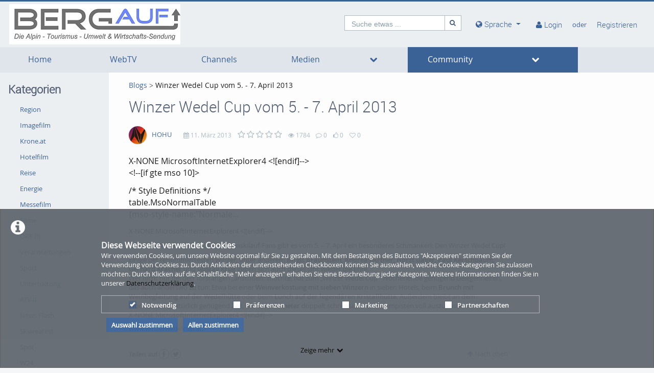

--- FILE ---
content_type: text/html; charset=utf-8
request_url: https://bergauf.tv/blog/Winzer-Wedel-Cup-vom-52E-2D-72E-April-2013/203
body_size: 13899
content:
<!DOCTYPE html>
<html prefix="og: https://"
      lang="de">
<head>
  <meta charset="utf-8">
  <meta name="viewport" content="width=device-width, initial-scale=1.0">
  <meta http-equiv="X-UA-Compatible" content="IE=edge">
  <meta http-equiv="Content-Type" content="text/html; charset=utf-8" />
  <meta name="title" content="Winzer Wedel Cup vom 5. - 7. April 2013 - bergauf" />
<meta name="description" content="X-NONE            MicrosoftInternetExplorer4              
 - bergauf.tv" />
<meta name="keywords" content="bergauf" />
<meta name="robots" content="index, follow" />
<meta name="language" content="de" />
<meta name="generator" content="bergauf (605C9A271C36)" />
	
<!-- Facebook Open Graph tags -->
<!-- /Facebook Open Graph tags -->

	
<!-- Twitter Open Graph tags -->
<!-- /Twitter Open Graph tags -->

    <link rel="alternate" type="application/rss+xml" title="Neue Medien" href="/rss" />
<link rel="alternate" type="application/rss+xml" title="Latest Videos" href="/rss/video" />
<link rel="alternate" type="application/rss+xml" title="Latest Pictures" href="/rss/photo" />
<link rel="alternate" type="application/rss+xml" title="Latest Documents" href="/rss/document" />
  <link rel="shortcut icon" href="/favicon.ico"/>
  <link rel="apple-touch-icon-precomposed" sizes="57x57"
        href="/apple-touch-icon-57x57.png"/>
  <link rel="apple-touch-icon-precomposed" sizes="114x114"
        href="/apple-touch-icon-114x114.png"/>
  <link rel="apple-touch-icon-precomposed" sizes="72x72"
        href="/apple-touch-icon-72x72.png"/>
  <link rel="apple-touch-icon-precomposed" sizes="144x144"
        href="/apple-touch-icon-144x144.png"/>
  <link rel="apple-touch-icon-precomposed" sizes="60x60"
        href="/apple-touch-icon-60x60.png"/>
  <link rel="apple-touch-icon-precomposed" sizes="120x120"
        href="/apple-touch-icon-120x120.png"/>
  <link rel="apple-touch-icon-precomposed" sizes="76x76"
        href="/apple-touch-icon-76x76.png"/>
  <link rel="apple-touch-icon-precomposed" sizes="152x152"
        href="/apple-touch-icon-152x152.png"/>
  <link rel="icon" type="image/png" href="/favicon-196x196.png" sizes="196x196"/>
  <link rel="icon" type="image/png" href="/favicon-96x96.png" sizes="96x96"/>
  <link rel="icon" type="image/png" href="/favicon-32x32.png" sizes="32x32"/>
  <link rel="icon" type="image/png" href="/favicon-16x16.png" sizes="16x16"/>
  <meta name="application-name" content="&nbsp;"/>
  <meta name="msapplication-TileColor" content="#FFFFFF"/>
  <meta name="msapplication-TileImage" content="http:///mstile-144x144.png"/>
  <title>Winzer Wedel Cup vom 5. - 7. April 2013 - Blogs - bergauf</title>

  <!-- Bootstrap core CSS -->
  <link href="/css/ocean.layout.min.css" rel="stylesheet" type="text/css" media="all"/>
  <link href="/css/jquery-ui-slider.css" rel="stylesheet" type="text/css" media="all"/>

  <!-- HTML5 shim and Respond.js IE8 support of HTML5 elements and media queries -->
  <!--[if lt IE 9]>
    <script src="/js/html5shiv.js"></script>
    <script src="/js/respond.js"></script>
    <link href="/css/lteIE8.css" rel="stylesheet" type="text/css" media="all" />
  <![endif]-->

    
  
    </head>

<body >

<div class="alert alert-info alert-dismissible cookieHint" role="alert">
  <div class="cookieHolder">
    <p style="font-weight:bold;font-size:16px;margin-bottom:0;">Diese Webseite verwendet Cookies</p>
    <p>Wir verwenden Cookies, um unsere Website optimal für Sie zu gestalten. Mit dem Bestätigen des Buttons "Akzeptieren" stimmen Sie der Verwendung von Cookies zu. Durch Anklicken der untenstehenden Checkboxen können Sie auswählen, welche Cookie-Kategorien Sie zulassen möchten. Durch Klicken auf die Schaltfläche "Mehr anzeigen" erhalten Sie eine Beschreibung jeder Kategorie. Weitere Informationen finden Sie in unserer <a class="underlined" href="/pages/view/id/2" name="privacy policy">Datenschutzerklärung</a>.</p>
    <div class="cookieBar">
    <div class="cookieOptions">
      <span class="tabPill" style="float:left;"><label for="necessaryCookies"><input type="checkbox" id="necessaryCookies" disabled checked name="Notwendig">Notwendig </span>
            <span class="tabPill" style="float:left;"><label for="preferencesCookies"><input type="checkbox" id="preferencesCookies" data-name="preferencesCookies" class="optional" name="Präferenzen">Präferenzen</label></span>
            
            <span class="tabPill" style="float:left;"><label for="marketingCookies"><input type="checkbox" id="marketingCookies" data-name="marketingCookies" class="optional" name="Marketing">Marketing</label></span>
            
            <span class="tabPill" style="float:left;"><label for="partnershipsCookies"><input type="checkbox" id="partnershipsCookies" data-name="partnershipsCookies" class="optional" name="Partnerschaften">Partnerschaften</label></span>
      
      <!--p id="showMore" class="tabPill" style="float:left;margin-bottom:0px;"><span>Zeige mehr </span> <i class="icon-chevron-down"></i></p -->
    </div>
    <div class="cookieLinks">
      <a id="cookieHintCloseButton" role="button" href="" class="alert-link" name="Auswahl zustimmen">Auswahl zustimmen</a>
      <a id="cookieHintCloseButtonAll" role="button" href="" class="alert-link" name="Allen zustimmen">Allen zustimmen</a>
    </div>
    </div>
    <button class="vmp-more-btn"><p id="showMore" class="tabPill" name="Zeige mehr" data-show-more="Zeige mehr" data-show-less="Zeige weniger" style="margin-bottom:0px;"><span>Zeige mehr</span> <i class="icon-chevron-down" role="presentation"> </i></p></button>
    <div class="cookieDetails">
      <p style="font-size:16px;">Cookie-Details</p>
      <div class="detailsLeft">
        <p tabIndex="0" id="necessaryCookiesLabel" class="tab active" name="Notwendig">Notwendig</p>
                <p tabindex="0" id="preferencesCookiesLabel" class="tab" name="Präferenzen">Präferenzen</p>
                
                <p tabindex="0" id="marketingCookiesLabel" class="tab" name="Marketing">Marketing</p>
                
                <p tabindex="0" id="partnershipsCookiesLabel" class="tab" name="Partnerschaften">Partnerschaften</p>
              </div>
      <div class="detailsRight">
        <div class="cookiesList necessaryCookies" style="clear:both;">
          <p>Notwendige Cookies helfen, eine Website nutzbar zu machen, indem sie grundlegende Funktionen wie die Seitennavigation und den Zugang zu sicheren Bereichen der Website ermöglichen. Ohne diese Cookies kann die Website nicht ordnungsgemäß funktionieren.</p>
        </div>         
                <div class="cookiesList preferencesCookies" style="display:none; clear:both;">
          <p>Präferenz-Cookies ermöglichen es einer Website, sich Informationen zu merken, die das Verhalten oder Aussehen der Website verändern, wie z.B. Ihre bevorzugte Sprache oder die Region, in der Sie sich befinden.</p>
        </div>
                  
                <div class="cookiesList marketingCookies" style="display:none; clear:both;">
          <p>Marketing-Cookies werden verwendet, um Besucher über die Websites hinweg zu verfolgen. Die Absicht ist es, Anzeigen anzuzeigen, die für den einzelnen Benutzer relevant und ansprechend sind und dadurch für Publisher und Drittwerber wertvoller sind.</p>
        </div>
                  
                <div class="cookiesList partnershipsCookies" style="display:none; clear:both;">
          <p>Auf unserer Webseite binden wir unter Umständen auch Dienste von Drittanbietern wie beispielsweise Google, YouTube, Vimeo oder Facebook ein. Die Daten werden mittels Cookies oder ähnlicher Technologien erfasst und an Dritte übermittelt, welche ihre Dienste eigenverantwortlich erbringen.</p>   
        </div>
                
      </div>
    </div>
  </div>
</div>

<a name="top"></a>
<header id="siteHeader" aria-label="header" role="banner">
  <div class="wrapper">
    <div class="vmp-leftwrp">
      <a id="siteLogo" href="/">
        <!-- ClientsPlugin -->
                  <img src="/images/bergauf-logo-sendunggross_53467a8832047.jpg" alt="bergauf"/>                <!-- /ClientsPlugin -->
      </a>
      <ul class="vmp-bypass-list vmp-desktop" role="navigation" aria-live="off" aria-atomic="false"
          aria-label="bypass to other sections">
        <li class="vmp-bypass">
          <a href="#siteSidebar" class="goto" role="button"
             name="go to navigation">go to navigation</a>
          <!--form class="button-wrap-form" action="#siteSidebar">
              <button class="goto" name="go to navigation">go to navigation</button>
            </form-->
        </li>
        <li class="vmp-bypass">
          <a href="#siteContent" class="goto" role="button"
             name="go to main content">go to main content</a>
          <!--form class="button-wrap-form" action="#siteContent">
              <button class="goto" name="go to main content">go to main content</button>
            </form-->
        </li>
        <li class="vmp-bypass">
          <a href="#siteFooter" class="goto" role="button"
             name="go to footer">go to footer</a>
          <!--form class="button-wrap-form" action="#siteFooter">
              <button class="goto" name="go to footer">go to footer</button>
            </form-->
        </li>
      </ul>
    </div>

    <section id="headerContent" class="clearfix" aria-label="header content" role="complementary">
      <a class="vmp-fnt-btn-wrp vmp-desktop" title="Font and Text" tabindex="0"
         name="Zeichenabstand">
        <div class="vmp-fnt-btn">
          <i class="icon-font vmp-sml-icn"></i>
          <i class="icon-font vmp-big-icn"></i>
        </div>
        <section class="vmp-fnt-mnu">
          <div>
            <p>
              <label for="vmp-fntspace-vl" class="scalable-font">Zeichenabstand:</label>
              <input type="text" id="vmp-fntspace-vl" class="vmp-fnt-value" readonly tabindex="-1"
                     style="border:0; color:#f6931f; font-weight:bold; width: 30%;">
            </p>
            <div id="vmp-fntspace"></div>
          </div>
          <div>
            <p>
              <label for="vmp-fntsize-vl" class="scalable-font">Schriftgröße:</label>
              <input type="text" id="vmp-fntsize-vl" class="vmp-fnt-value" readonly tabindex="-1"
                     style="border:0; color:#f6931f; font-weight:bold; width: 25%;">
            </p>
            <div id="vmp-fntsize"></div>
          </div>
          <!--div>
                    <p>
                      <label for="vmp-wordspace-vl" class="scalable-font">Word spacing:</label>
                      <input type="text" id="vmp-wordspace-vl" class="vmp-fnt-value" readonly tabindex="-1" style="border:0; color:#f6931f; font-weight:bold;">
                    </p>
                    <div id="vmp-wordspace"></div>
                </div-->
          <div class="vmp-xpl-txt-wrp">
            <textarea class="vmp-xpl-txt" rows="5" readonly tabindex="-1" disable aria-label="font size and letter spacing representation">Lorem ipsum dolor sit amet consectetur adipiscing elit, urna consequat felis, aenean non a in donec nulla. &#13;&#10; Phasellus ante pellentesque erat cum risus consequat imperdiet aliquam.</textarea>
          </div>
          <div class="vmp-btn-wrp">
            <button id="vmp-cnl-fnt" class="btn-primary default-ocean-btn" name="Abbrechen">Abbrechen</button>
            <button id="vmp-cfm-fnt" class="btn-primary default-ocean-btn" name="OK" disabled>OK</button>
          </div>
        </section>
      </a>
              <span class="vmp-desktop">      <div id=searchHead>
        <form action="/search" method="post">
          <div class="input-group">
            <label id=search-label for="search" class="search-label-desktop">Suche etwas ...</label>
            <input maxlength="128" id="search" type="text" name="search" class="form-control search-desktop" role="search" aria-label="search anything" />            <button class="btn btn-default not-scalable" type="submit" aria-label="Suche"><i class="icon-search" role="presentation"></i></button>
          </div>
        </form>
      </div>

</span>
            <!-- ClientsPlugin -->
            <!-- /ClientsPlugin -->

              


<section id="userControls" class="clearfix">

  
      <section class="vmp-mobile">
      <a class="userControls-item-holder login login-mobile" href="/login">
        <span class="button login" title="Login"><span class="wrap"><i
                    class="icon-user context-icon" role="presentation"></i></span></span>
      <span class="show-title-mobile title-login">Login</span>
    </a>
        <a class="userControls-item-holder register register-mobile" href="/signup">
        <span class="button register" title="Registrieren"><span class="wrap"><i
                    class="icon-user context-icon" role="presentation"></i></span></span>
      <span class="show-title-mobile title-register">Registrieren</span>
    </a>
  </section>
<section id="userActions" class="clearfix">
      <section class="userControls-item-holder language dropdown" data-daccess-class="LanguageSelect">
      <a id="language-dropdown-open-choices-button" href="#" title="Settings" class="dropdown-button dropdown-toggle"
         data-bs-toggle="dropdown" aria-label="media hides content" name="Sprache">
        <i class="icon-globe" role="presentation"></i>
        <span class="vmp-desktop">Sprache</span>
      </a>
      <ul class="changeLanguage dropdown-menu" role="menu" aria-labelledby="language-dropdown-open-choices-button">
                  <li>
            <a href="https://bergauf.tv/language/en" tabindex="0"
               data-daccess-focus="false" name="Englisch">
              <i class="icon-flag-EN" role="presentation"></i>
              Englisch            </a>
          </li>
          <li>
            <a href="https://bergauf.tv/language/de" tabindex="0"
               data-daccess-focus="true" name="Deutsch">
              <i class="icon-flag-DE" role="presentation"></i>
              Deutsch            </a>
          </li>
<li>
  <a href="#" data-bs-toggle="dropdown" tabindex="0" name="Schließen">
    <i class="language-close-icon icon-remove" role="presentation"></i>Schließen  </a>
</li>
      </ul>
    </section> <!-- .language -->
  

      <section
            class="userLoginLink" aria-haspopup="true" >
              <a href="/login" name="Login">
          <i class="icon-user" role="presentation"></i>
          <span class="vmp-desktop">Login </span>
        </a>
                    <section id="loginDropdown" class="clearfix" style="z-index: 10000;" aria-modal="true" aria-hidden="true"
                 tabindex="-1" role="dialog">
          <i class="arrow" role="presentation"></i>
          <div class="clearfix" >
                
          <div class="userForm userLogin">
          <form class="clearfix" id="header_login" name="header_login"
                action="/login" method="post" enctype="application/x-www-form-urlencoded"
                role="form">
              <div class="form-group">
                  <label class="control-label" for="signin_username">Benutzername</label>                  <div class="input-group">
                      <span class="input-group-addon"><i class="icon-user" role="presentation"></i></span>
                      <input maxlength="128" type="text" name="signin[username]" class="form-control" placeholder="Benutzername" aria-label="Username" aria-invalid="false" title="User name" id="signin_username" />                  </div>
                                </div>
              <div class="form-group password clearfix login-password">
                  <label class="control-label" for="signin_password">Passwort</label>                  <div class="input-group">
                      <span class="input-group-addon"><i class="icon-lock" role="presentation"></i></span>
                      <input type="password" name="signin[password]" class="form-control" aria-label="Password" placeholder="Passwort" aria-invalid="false" id="signin_password" />                  </div>
                                                          <a class="registerNow"
                         href="/signup" name="Jetzt registrieren">Jetzt registrieren</a>
                                                          <a class="forgotPassword"
                         href="/password" name="Passwort vergessen?">Passwort vergessen?</a>
                                </div>
              <div class="form-group buttonpane clearfix sign-in">
                  <input type="hidden" name="signin[position]" value="header_login" id="signin_position" />                                      <input type="hidden" name="signin[_csrf_token]" value="1303995cd9ab17304ee23a169491aac2" id="signin__csrf_token" />                                    <button type="submit" class="btn btn-primary sign-in-button" name="Anmelden">Anmelden</button>
              </div>
          </form>
      </div><!-- .userLogin -->
    
              </div>
        </section> <!-- #loginDropdown -->
                </section> <!-- .userLoginLink -->
        <span class="vmp-desktop"> oder</span>
        <section class="userRegistrationLink">
                  <a href="/signup" name="Registrieren">
        <span class="vmp-desktop">Registrieren</span>
      </a>
    </section> <!-- .userRegistrationLink -->
  </section> <!-- #userActions -->


    </section>          </section> <!-- #headerContent -->

  </div> <!-- #wrapper -->
      <div id="mobile-top-nav" class="vmp-mobile">
        <span class="open-mobile-menu"><i class="icon-reorder"></i></span>
        <a id="siteLogoMobile" href="/">
            <!-- ClientsPlugin -->
                      <img src="/images/bergauf-logo-sendunggross_53467a8832047.jpg" alt="bergauf"/>                      <!-- /ClientsPlugin -->
        </a>
      <i class="icon-search show-search display-6"></i>
      <div class="mobile-hidden-search vmp-mobile">
              <div id=searchHeadMobile>
        <form action="/search" method="post">
          <div class="input-group">
            <label id=search-label-mobilephone for="search_mobile" class="search-label-mobile">Suche etwas ...</label>
            <input maxlength="128" id="search_mobile" type="text" name="search" class="form-control search-mobile" role="search" aria-label="search anything" />            <button class="btn btn-default not-scalable" type="submit" aria-label="Suche"><i class="icon-search" role="presentation"></i></button>
          </div>
        </form>
      </div>

      </div>
    </div>

  </header> <!-- #siteHeader -->
    <div id="side-menu-nav" class="side-menu-mobile-nav">
        <div id="siteSidebarMobile">

                          <nav id="siteNav" role="navigation">
          <ul class="accordion">
        <li  role="button">
          <form action="/"  target="_self"  class="sitemenu-wrap-form" method="get">
            <button  aria-label="Home">
              Home            </button>
          </form>
        </li>
        <li  role="button">
          <form action="/webtv"  target="_self"  class="sitemenu-wrap-form" method="get">
            <button  aria-label="WebTV">
              WebTV            </button>
          </form>
        </li>
        <li  role="button">
          <form action="/channels"  target="_self"  class="sitemenu-wrap-form" method="get">
            <button  aria-label="Channels">
              Channels            </button>
          </form>
        </li>
        <li class="hasSublinks" aria-expanded='false' role="button">
          <form action="/medias" target="_self" class="sitemenu-submenu-wrap-form" method="get">
            <button  aria-label="Medien">
              Medien            </button>
            <button  type="button" class="open-sub-menu" aria-label="media hides content">
              <i class="icon-chevron-right" role="presentation"></i>
            </button>
          </form>
          <ul class="sublinks">
                        <li  aria-expanded='false' role="button">
              <form action="/videos" target="_self" class="sitemenu-wrap-form" method="get">
                <button  aria-label="Videos">
                  Videos                </button>
              </form>
            </li>
                        <li  aria-expanded='false' role="button">
              <form action="/pictures" target="_self" class="sitemenu-wrap-form" method="get">
                <button  aria-label="Photos">
                  Photos                </button>
              </form>
            </li>
                        <li  aria-expanded='false' role="button">
              <form action="/documents" target="_self" class="sitemenu-wrap-form" method="get">
                <button  aria-label="Dokumente">
                  Dokumente                </button>
              </form>
            </li>
          </ul>
        </li>
        <li class="active hasSublinks" aria-expanded='true' role="button">
          <form action="/community" target="_self" class="sitemenu-submenu-wrap-form" method="get">
            <button  aria-label="Community">
              Community            </button>
            <button  type="button" class="open-sub-menu" aria-label="media hides content">
              <i class="icon-chevron-right" role="presentation"></i>
            </button>
          </form>
          <ul class="sublinks">
                        <li  aria-expanded='true' role="button">
              <form action="/user" target="_self" class="sitemenu-wrap-form" method="get">
                <button  aria-label="Benutzer">
                  Benutzer                </button>
              </form>
            </li>
                        <li  class="active" aria-expanded='true' role="button">
              <form action="/blog" target="_self" class="sitemenu-wrap-form" method="get">
                <button  aria-label="News">
                  News                </button>
              </form>
            </li>
          </ul>
        </li>
      </ul>
    </nav> <!-- #siteNav -->
          					                <article id="categoryLinksMobile" aria-label="categories">
      <h2>Kategorien</h2>
      <ul class="accordion">
                <li class=" " ><a href="/category/crazy/2" title="Region" name="Region">Region</a></li>
                <li class=" " ><a href="/category/animals/10" title="Imagefilm" name="Imagefilm">Imagefilm</a></li>
                <li class=" " ><a href="/category/krone2Eat/12" title="Krone.at" name="Krone.at">Krone.at</a></li>
                <li class=" " ><a href="/category/cars/6" title="Hotelfilm" name="Hotelfilm">Hotelfilm</a></li>
                <li class=" " ><a href="/category/travel/8" title="Reise" name="Reise">Reise</a></li>
                <li class=" " ><a href="/category/news/7" title="Energie" name="Energie">Energie</a></li>
                <li class=" " ><a href="/category/animation/1" title="Messefilm" name="Messefilm">Messefilm</a></li>
                <li class=" " ><a href="/category/movies/4" title="Filme" name="Filme">Filme</a></li>
                <li class=" " ><a href="/category/orf-iii/5" title="ORF III" name="ORF III">ORF III</a></li>
                <li class=" " ><a href="/category/events/3" title="Veranstaltungen" name="Veranstaltungen">Veranstaltungen</a></li>
                <li class=" " ><a href="/category/sports/9" title="Sport" name="Sport">Sport</a></li>
                <li class=" " ><a href="/category/fun/11" title="Unterhaltung" name="Unterhaltung">Unterhaltung</a></li>
                <li class=" " ><a href="/category/atv-ii/17" title="ATV II" name="ATV II">ATV II</a></li>
                <li class=" " ><a href="/category/news-flash/14" title="News Flash" name="News Flash">News Flash</a></li>
                <li class=" " ><a href="/category/skiareatest/19" title="Skiareatest" name="Skiareatest">Skiareatest</a></li>
                <li class=" " ><a href="/category/spot/16" title="Spot" name="Spot">Spot</a></li>
                <li class=" " ><a href="/category/w24/18" title="W24" name="W24">W24</a></li>
      </ul>

      <div class="bottom">
        <form class="button-wrap-form" action="/category">
          <button class="more" name="Kategorien anzeigen">Kategorien anzeigen</button>
        </form>
      </div>

    </article> <!-- #categoryLinks -->
                  </div> <!-- #siteSidebar -->
    </div>


<!-- #Horizontal navigation -->
  <div class="vmp-desktop">
        <nav id="siteNavHorizontal" class="vmp-desktop">
      <ul class="container clearfix">
        <li>
          <form action="/" target="_self" class="sitemenu-wrap-form" method="get">
            <button  aria-label="Home">
              Home            </button>
          </form>
        </li>
        <li>
          <form action="/webtv" target="_self" class="sitemenu-wrap-form" method="get">
            <button  aria-label="WebTV">
              WebTV            </button>
          </form>
        </li>
        <li>
          <form action="/channels" target="_self" class="sitemenu-wrap-form" method="get">
            <button  aria-label="Channels">
              Channels            </button>
          </form>
        </li>
        <li class="hasSublinks">
          <form action="/medias" target="_self" class="sitemenu-submenu-wrap-form" method="get">
            <button  aria-label="Medien">
              Medien            </button>
            <button type="button" class="open-sub-menu" aria-label="media hides content">
              <i class="icon-chevron-down" role="presentation"></i>
            </button>
          </form>
          <ul class="sublinks">
            <li>
              <form action="/videos" target="_self" class="sitemenu-wrap-form" method="get" aria-label="Videos">
                <button  aria-label="Videos">
                  Videos                </button>
              </form>
            </li>
            <li>
              <form action="/pictures" target="_self" class="sitemenu-wrap-form" method="get" aria-label="Photos">
                <button  aria-label="Photos">
                  Photos                </button>
              </form>
            </li>
            <li>
              <form action="/documents" target="_self" class="sitemenu-wrap-form" method="get" aria-label="Dokumente">
                <button  aria-label="Dokumente">
                  Dokumente                </button>
              </form>
            </li>
          
          </ul>
        </li>
        <li class="active hasSublinks">
          <form action="/community" target="_self" class="sitemenu-submenu-wrap-form" method="get">
            <button  aria-label="Community">
              Community            </button>
            <button type="button" class="open-sub-menu" aria-label="media hides content">
              <i class="icon-chevron-down" role="presentation"></i>
            </button>
          </form>
          <ul class="sublinks">
            <li>
              <form action="/user" target="_self" class="sitemenu-wrap-form" method="get" aria-label="Benutzer">
                <button  aria-label="Benutzer">
                  Benutzer                </button>
              </form>
            </li>
            <li class="active">
              <form action="/blog" target="_self" class="sitemenu-wrap-form" method="get" aria-label="News">
                <button  aria-label="News">
                  News                </button>
              </form>
            </li>
          
          </ul>
        </li>
      </ul>
    </nav> <!-- #siteNav -->
  </div>


<div id="contentWrapper" class="clearfix" data-webtvmode="normal">

        
      <div id="siteSidebar" class="vmp-desktop">

                    
          <article id="categoryLinks" aria-label="categories">
      <h2>Kategorien</h2>
      <ul class="accordion">
                <li class=" " ><a href="/category/crazy/2" title="Region" name="Region">Region</a></li>
                <li class=" " ><a href="/category/animals/10" title="Imagefilm" name="Imagefilm">Imagefilm</a></li>
                <li class=" " ><a href="/category/krone2Eat/12" title="Krone.at" name="Krone.at">Krone.at</a></li>
                <li class=" " ><a href="/category/cars/6" title="Hotelfilm" name="Hotelfilm">Hotelfilm</a></li>
                <li class=" " ><a href="/category/travel/8" title="Reise" name="Reise">Reise</a></li>
                <li class=" " ><a href="/category/news/7" title="Energie" name="Energie">Energie</a></li>
                <li class=" " ><a href="/category/animation/1" title="Messefilm" name="Messefilm">Messefilm</a></li>
                <li class=" " ><a href="/category/movies/4" title="Filme" name="Filme">Filme</a></li>
                <li class=" " ><a href="/category/orf-iii/5" title="ORF III" name="ORF III">ORF III</a></li>
                <li class=" " ><a href="/category/events/3" title="Veranstaltungen" name="Veranstaltungen">Veranstaltungen</a></li>
                <li class=" " ><a href="/category/sports/9" title="Sport" name="Sport">Sport</a></li>
                <li class=" " ><a href="/category/fun/11" title="Unterhaltung" name="Unterhaltung">Unterhaltung</a></li>
                <li class=" " ><a href="/category/atv-ii/17" title="ATV II" name="ATV II">ATV II</a></li>
                <li class=" " ><a href="/category/news-flash/14" title="News Flash" name="News Flash">News Flash</a></li>
                <li class=" " ><a href="/category/skiareatest/19" title="Skiareatest" name="Skiareatest">Skiareatest</a></li>
                <li class=" " ><a href="/category/spot/16" title="Spot" name="Spot">Spot</a></li>
                <li class=" " ><a href="/category/w24/18" title="W24" name="W24">W24</a></li>
      </ul>

      <div class="bottom">
        <form class="button-wrap-form" action="/category">
          <button class="more" name="Kategorien anzeigen">Kategorien anzeigen</button>
        </form>
      </div>

    </article> <!-- #categoryLinks -->
<!-- AD rectangle -->
<div id="contextmenuTagsAds" class="ad contextmenu tags clearfix">
  <div class="rectangle">
<iframe src="http://rcm-eu.amazon-adsystem.com/e/cm?t=wwwmultimedia-21&o=3&p=14&l=ur1&category=de_piv&banner=1CFDRBX431RE87XYZSG2&f=ifr" width="160" height="600" scrolling="no" border="0" marginwidth="0" style="border:none;" frameborder="0"></iframe>
  </div>
</div><!-- #contextmenuTagsAds -->

                    
    </div> <!-- #siteSidebar -->
  
  <div id="siteContent" role="main" aria-label="main content"
       class="blogDetail">

    
              
    <nav class="breadcrumbs" aria-label="Breadcrumb"><a href="/blog" name="Blogs">Blogs</a> <i class="icon-chevron-right" role="presentation"></i> <a aria-current="page" name="Winzer Wedel Cup vom 5. - 7. April 2013">Winzer Wedel Cup vom 5. - 7. April 2013</a></nav>
    <h1>Winzer Wedel Cup vom 5. - 7. April 2013</h1>
    <article class="viewBlog clearfix">

      <div class="wrap col-xs-12 col-sm-6 col-md-12 col-lg-9">


        <section class="details">

          <section class="clearfix">
                        <div class="author">
              <img src="/cache/1775e399e50c8bb0a6a7ecebb1b4df4c.png" class="userThumb" alt="avatar of user HOHU"/>
              <a href="/user/view/user/HOHU/uid/2" name="HOHU">HOHU</a>
            </div>
            
            <ul class="statistics clearfix">
              <li><i class="icon-calendar" role="presentation"></i> 11. März 2013</li>
                  <li class="rating" title="Blog bewerten" aria-label="0">
  <i class="icon-star-empty" role="presentation"></i>
  <i class="icon-star-empty" role="presentation"></i>
  <i class="icon-star-empty" role="presentation"></i>
  <i class="icon-star-empty" role="presentation"></i>
  <i class="icon-star-empty" role="presentation"></i>
</li>
              <li>
                  <p aria-hidden="true"><i class="icon-eye-open" role="presentation"></i> 1784</p>
                  <p class="off-screen-text">1784 views</p>
              </li>
              <li>
                  <p aria-hidden="true"><i class="icon-comment-alt" role="presentation"></i> 0</p>
                  <p class="off-screen-text">0 Kommentare</p>
              </li>
              <li class="likes">
                  <p aria-hidden="true"><i class="icon-thumbs-up-alt" role="presentation"></i>
0</p>
                  <p class="off-screen-text">0 likes</p>
              </li>
              <li class="favorite">
                  <p aria-hidden="true"><i class="icon-heart-empty" role="presentation" ></i>
0</p>
                  <p class="off-screen-text">0 favorites</p>
              </li>
            </ul> <!-- .statistics -->

  

          </section>

          <section class="lead">
            <p>X-NONE            MicrosoftInternetExplorer4              &lt;![endif]--&gt;<br />
&lt;!--[if gte mso 10]&gt;</p>
<p> /* Style Definitions */<br />
 table.MsoNormalTable<br />
	{mso-style-name:"Normale...</p>
          </section>

          <section class="text">
            <p>X-NONE            MicrosoftInternetExplorer4              &lt;![endif]--&gt;</p>
<p>….für alle Weinliebhaber und Sonnenskilauf-Fans gibt es vom 5. – 7. April ein besonderes Schmankerl: Den Winzer Wedel Cup!</p>
<p>Einige der renommiertesten Winzer, unter anderem <strong>Birgit Braunstein, Andreas Artner, Horst Gager, Paul Kerschbaum, Gerhard Kracher</strong> und <strong>Gustav Krug</strong> geben sich auch dieses Jahr wieder die Ehre.<br />
Wer nicht nur bei den Torstangen „anstoßen“ möchte, hat zum „Winzer Wedel Cup“-Wochenende genügend Gelegenheiten, das auch anderswo zu tun: Etwa bei einer <strong>Weinverkostung mit sieben Winzern</strong> in sieben Hotels, beim <strong>Brunch mit Weinbegleitung auf der Wedelhütte</strong> oder beim <strong>Lunch auf der legendären Kristallhütte</strong>. Außerdem bleibt an dem Wochenende natürlich genügend Zeit, die <strong>181 Kilometer</strong> doppelt schneesicheren Traumpisten voll auszukosten.<br />
X-NONE            MicrosoftInternetExplorer4              &lt;![endif]--&gt;</p>
<p><a href="http://www.winzerwedelcup.at" target="_blank" rel="nofollow" rel="external nofollow">www.winzerwedelcup.at</a>.<br />
 </p>
          </section>

          <section class="furtherInfos clearfix">                         
          </section>             

          <section class="links clearfix">
            <p class="share">Teilen auf              <a class="facebook not-scalable" href="http://www.facebook.com/share.php?u=https%3A%2F%2Fbergauf.tv%2Fblog%2FWinzer-Wedel-Cup-vom-52E-2D-72E-April-2013%2F203"><i class="icon-facebook" role="presentation"></i></a>
              <a class="twitter not-scalable" href="http://twitter.com/share?url=https%3A%2F%2Fbergauf.tv%2Fblog%2FWinzer-Wedel-Cup-vom-52E-2D-72E-April-2013%2F203"><i class="icon-twitter" role="presentation"></i></a>
            </p>
            <a href="#top" class="backToTop" role="button"><i class="icon-arrow-up" role="presentation"></i> Nach oben</a>
          </section>            

        </section> <!-- .details -->

        <section id="blog-comments" class="comments">
                  <div id="fb-root"></div>
<div class="fb-comments" data-href="https://bergauf.tv/blog/Winzer-Wedel-Cup-vom-52E-2D-72E-April-2013/203" data-num-posts="2" data-width="720" data-colorscheme="light"></div>
                </section> <!-- .comments -->

      </div> <!-- .wrap -->

      <aside id="recommended_aside" role="complementary">

        <article id="recommended">
          <h3>Empfohlen</h3>

          <article class="blogThumb">
            <p class="date">7. April 2025</p>
            <h3><a href="/blog/Woerthersee-Gravel-Race-2025/1271" name="Wörthersee Gravel Race 2025">Wörthersee Gravel Race 2025</a></h3>
            <div class="clearfix">
                            <div class="author">
                <img src="/cache/1775e399e50c8bb0a6a7ecebb1b4df4c.png" class="userThumb" alt="avatar of user HOHU"/>
                <span>HOHU</span>
              </div>
                            <p class="comments"><i class="icon-comment-alt" role="presentation"></i> 0</p>
            </div>
          </article> <!-- .blogThumb -->
          <article class="blogThumb">
            <p class="date">6. März 2025</p>
            <h3><a href="/blog/Staedtetourismus3A-272C5-Mio2E-Naechtigungen-2024-als-Tourismusmotor-und-Stuetze-fuer-Gesamtwirtschaft/1270" name="Städtetourismus: 27,5 Mio. Nächtigungen 2024 als Tourismusmotor und Stütze für Gesamtwirtschaft">Städtetourismus: 27,5 Mio. Nächtigungen 2024 als Tourismusmotor und Stütze für Gesamtwirtschaft</a></h3>
            <div class="clearfix">
                            <div class="author">
                <img src="/cache/1775e399e50c8bb0a6a7ecebb1b4df4c.png" class="userThumb" alt="avatar of user HOHU"/>
                <span>HOHU</span>
              </div>
                            <p class="comments"><i class="icon-comment-alt" role="presentation"></i> 0</p>
            </div>
          </article> <!-- .blogThumb -->
          <article class="blogThumb">
            <p class="date">25. März 2024</p>
            <h3><a href="/blog/-Camping-am-Fusse-der-Riegersburg/1269" name=" Camping am Fuße der Riegersburg"> Camping am Fuße der Riegersburg</a></h3>
            <div class="clearfix">
                            <div class="author">
                <img src="/cache/1775e399e50c8bb0a6a7ecebb1b4df4c.png" class="userThumb" alt="avatar of user HOHU"/>
                <span>HOHU</span>
              </div>
                            <p class="comments"><i class="icon-comment-alt" role="presentation"></i> 0</p>
            </div>
          </article> <!-- .blogThumb -->
          <article class="blogThumb">
            <p class="date">13. März 2024</p>
            <h3><a href="/blog/NOe-Familienpass3A-Start-in-die-Ausflugszeit-mit-tollen-Fruehlingsaktionen/1268" name="NÖ Familienpass: Start in die Ausflugszeit mit tollen Frühlingsaktionen">NÖ Familienpass: Start in die Ausflugszeit mit tollen Frühlingsaktionen</a></h3>
            <div class="clearfix">
                            <div class="author">
                <img src="/cache/1775e399e50c8bb0a6a7ecebb1b4df4c.png" class="userThumb" alt="avatar of user HOHU"/>
                <span>HOHU</span>
              </div>
                            <p class="comments"><i class="icon-comment-alt" role="presentation"></i> 0</p>
            </div>
          </article> <!-- .blogThumb -->
          <article class="blogThumb">
            <p class="date">6. März 2024</p>
            <h3><a href="/blog/Waldness-vor-den-Toren-Wiens/1267" name="Waldness vor den Toren Wiens">Waldness vor den Toren Wiens</a></h3>
            <div class="clearfix">
                            <div class="author">
                <img src="/cache/1775e399e50c8bb0a6a7ecebb1b4df4c.png" class="userThumb" alt="avatar of user HOHU"/>
                <span>HOHU</span>
              </div>
                            <p class="comments"><i class="icon-comment-alt" role="presentation"></i> 0</p>
            </div>
          </article> <!-- .blogThumb -->
          <article class="blogThumb">
            <p class="date">11. Mai 2023</p>
            <h3><a href="/blog/Entspanntes-Gipfeltreffen-im-Latschenmeer/1266" name="Entspanntes Gipfeltreffen im Latschenmeer">Entspanntes Gipfeltreffen im Latschenmeer</a></h3>
            <div class="clearfix">
                            <div class="author">
                <img src="/cache/1775e399e50c8bb0a6a7ecebb1b4df4c.png" class="userThumb" alt="avatar of user HOHU"/>
                <span>HOHU</span>
              </div>
                            <p class="comments"><i class="icon-comment-alt" role="presentation"></i> 0</p>
            </div>
          </article> <!-- .blogThumb -->
          <article class="blogThumb">
            <p class="date">19. Juli 2022</p>
            <h3><a href="/blog/Weisswein-Guide-Austria-2022/1265" name="Weißwein Guide Austria 2022">Weißwein Guide Austria 2022</a></h3>
            <div class="clearfix">
                            <div class="author">
                <img src="/cache/1775e399e50c8bb0a6a7ecebb1b4df4c.png" class="userThumb" alt="avatar of user HOHU"/>
                <span>HOHU</span>
              </div>
                            <p class="comments"><i class="icon-comment-alt" role="presentation"></i> 0</p>
            </div>
          </article> <!-- .blogThumb -->
          <article class="blogThumb">
            <p class="date">16. Mai 2022</p>
            <h3><a href="/blog/neuer-Test2DNewsbeitrag/1264" name="neuer Test-Newsbeitrag">neuer Test-Newsbeitrag</a></h3>
            <div class="clearfix">
                            <div class="author">
                <img src="/cache/1775e399e50c8bb0a6a7ecebb1b4df4c.png" class="userThumb" alt="avatar of user HOHU"/>
                <span>HOHU</span>
              </div>
                            <p class="comments"><i class="icon-comment-alt" role="presentation"></i> 0</p>
            </div>
          </article> <!-- .blogThumb -->
          <article class="blogThumb">
            <p class="date">9. Mai 2022</p>
            <h3><a href="/blog/Haager-Lies-reloaded-2D-der-neue-Top2DRadweg-in-OOe-verbindet/1263" name="¨Haager Lies reloaded“ - der neue Top-Radweg in OÖ verbindet">¨Haager Lies reloaded“ - der neue Top-Radweg in OÖ verbindet</a></h3>
            <div class="clearfix">
                            <div class="author">
                <img src="/cache/1775e399e50c8bb0a6a7ecebb1b4df4c.png" class="userThumb" alt="avatar of user HOHU"/>
                <span>HOHU</span>
              </div>
                            <p class="comments"><i class="icon-comment-alt" role="presentation"></i> 0</p>
            </div>
          </article> <!-- .blogThumb -->
          <article class="blogThumb">
            <p class="date">8. Juli 2021</p>
            <h3><a href="/blog/Fachverband-Seilbahnen-2D-Beste-Oesterreichische-Sommer2DBergbahnen/1262" name="Fachverband Seilbahnen - Beste Österreichische Sommer-Bergbahnen">Fachverband Seilbahnen - Beste Österreichische Sommer-Bergbahnen</a></h3>
            <div class="clearfix">
                            <div class="author">
                <img src="/cache/1775e399e50c8bb0a6a7ecebb1b4df4c.png" class="userThumb" alt="avatar of user HOHU"/>
                <span>HOHU</span>
              </div>
                            <p class="comments"><i class="icon-comment-alt" role="presentation"></i> 0</p>
            </div>
          </article> <!-- .blogThumb -->
          <div class="bottom">
            <form class="button-wrap-form" action="/blog">
              <button class="more vmp-test1" name-="Alle Blogeinträge zeigen">Alle Blogeinträge zeigen</button>
            </form>
          </div>
        </article> <!-- #recommended -->

      </aside>

    </article>

              
  </div><!-- #siteContent -->

</div><!-- #siteWrapper -->

  
<footer id="siteFooter" role="contentinfo">

      <section id="mainFooter">
                <style>
          #mainFooter {
              display: grid;
              grid-template-columns: 2fr 1fr 1fr minmax(175px, 0.5fr);
              grid-template-rows: 1fr;
              grid-column-gap: 15px;
              grid-row-gap: 0;
              justify-items: stretch;
              align-items: stretch;
          }

          #mainFooter .footerLink {
              margin-bottom: 15px;
          }

          #mainFooter::before,
          #mainFooter::after {
              content: none !important;
          }

          .footerDropdowns {
              justify-content: flex-start;
          }

          .footerDropdowns .dropup {
              display: flex !important;
          }
      </style>

                    <div>
          <h2>About</h2>
                                              
<article class="text">
</article>
                                                  </div>
              <div>
          <h2>Legal Info</h2>
                                              <div class="footerLink">
                                                                        <a href="/pages/view/id/1">Terms and Conditions for the Usage of this ViMP based website (including all sub-pages)</a>
                                                </div>
                                                <div class="footerLink">
                                                                        <a href="/pages/view/id/2">Privacy Statement for this ViMP based Website incl. Sub-pages</a>
                                                </div>
                                                <div class="footerLink">
                                                                        <a href="/pages/view/id/3">Imprint</a>
                                                </div>
                                                                    <div class="footerLink">
                <a  class="scalable-font" href="/cookieconsent" name="Cookie-Zustimmung">Cookie-Zustimmung</a>
              </div>
                              </div>
              <div>
          <h2>Links</h2>
                                                        <div class="footerLink">
                <a class="scalable-font" href="/default/sitemap" target="_blank">Sitemap</a>
              </div>
                            </div>
          
        <section class="footerDropdowns">
      <div class="container p-0">
        
        <!-- ClientsPlugin -->
                <!-- /ClientsPlugin -->
      </div>
    </section>
      </section> <!-- #mainFooter -->
</footer> <!-- #siteFooter -->





<link rel="stylesheet" type="text/css" media="screen" href="/css/jquery-ui.css?app=frontend&amp;env=prod&amp;debug=false&amp;version=5.7.2" />
<link rel="stylesheet" type="text/css" media="screen" href="/css/flags.css?app=frontend&amp;env=prod&amp;debug=false&amp;version=5.7.2" />
<link rel="stylesheet" type="text/css" media="screen" href="/css/stad.css?app=frontend&amp;env=prod&amp;debug=false&amp;version=5.7.2" />
<link rel="stylesheet" type="text/css" media="screen" href="/css/style.livestream.css?app=frontend&amp;env=prod&amp;debug=false&amp;version=5.7.2" />

<script type="text/javascript" src="/js/jquery.js?app=frontend&amp;env=prod&amp;debug=false&amp;version=5.7.2"></script>
<script type="text/javascript" src="/js/jquery.ui.js?app=frontend&amp;env=prod&amp;debug=false&amp;version=5.7.2"></script>
<script type="text/javascript" src="/js/ocean.layout.min.js?app=frontend&amp;env=prod&amp;debug=false&amp;version=5.7.2"></script>
<script type="text/javascript" src="/js/bootstrap-tab-history.js?app=frontend&amp;env=prod&amp;debug=false&amp;version=5.7.2"></script>
<script type="text/javascript" src="/js/jquery.cookie.js?app=frontend&amp;env=prod&amp;debug=false&amp;version=5.7.2"></script>
<script type="text/javascript" src="/js/cookieHint.js.php?app=frontend&amp;env=prod&amp;debug=false&amp;version=5.7.2"></script>
<script type="text/javascript">
//<![CDATA[
// webplayer.whitelabeling
var WEBPLAYER_WHITELABELING = 1;
//]]>
</script>

<script type="text/javascript">
//<![CDATA[
// webplayer.whitelabeling.icon
var WEBPLAYER_WHITELABELING_ICON = 1;
//]]>
</script>

<script type="text/javascript">
//<![CDATA[
// blog_rating_stars
var ratingStars = $('.rating a');
$.each(ratingStars, function(index, element) {
  $(element).mouseover(function(event) {
    for(k=0; k <= index; k++) {
      $(ratingStars[k]).addClass('hover');
    }
    for(k=index + 1; k < ratingStars.length; k++) {
      $(ratingStars[k]).addClass('clear');
    }
  });
  $(element).mouseout(function(event) {
    $(ratingStars).removeClass('hover clear');
  });
});
//]]>
</script>

<script type="text/javascript">
//<![CDATA[
// facebook_comments
(function(d, s, id) {
  var js, fjs = d.getElementsByTagName(s)[0];
  if (d.getElementById(id)) return;
  js = d.createElement(s); js.id = id;
  js.src = '//connect.facebook.net/de_DE/all.js#xfbml=1&appId=';
  fjs.parentNode.insertBefore(js, fjs);
}(document, 'script', 'facebook-jssdk'));
//]]>
</script>

<script type="text/javascript">
//<![CDATA[
// show slider
        $( document ).ready(function() {
        var itemList = "h1, h2, h3, h4, h5, button, p, summary, span, li, a, input[type=text], textarea, .btn, .scalable-font, #categoryLinks>.accordion>li>a, #categoryLinksMobile>.accordion>li>a";
        if("default" == "accessibility" || "false" == "true"){
            var maxLetterSpacing = 0.16;
            var maxFontSize = 2;
            $(".vmp-fnt-btn-wrp").on("keypress", function() {
                var state = $(".vmp-fnt-mnu").css("visibility");
                if( state === "hidden") {
                    $(".vmp-fnt-mnu").css("visibility", "visible");
                } else {
                    $(".vmp-fnt-mnu").css("visibility", "hidden");
                }
            });
            $(".vmp-fnt-btn-wrp").on("mouseenter", function() {
                $(".vmp-fnt-mnu").css("visibility", "visible");
            })
            $(".vmp-fnt-btn-wrp").on("mouseleave", function() {
                $(".vmp-fnt-mnu").css("visibility", "hidden");
            })
            $(".vmp-fnt-mnu *").focusout(function() {
               if($(".vmp-fnt-mnu:focus-within").length < 1) {
                $(".vmp-fnt-mnu").css("visibility", "hidden");
               }
            })
          let size = parseFloat(localStorage.getItem("fontSize"));
          let space = parseFloat(localStorage.getItem("letterSpace"));
          function resizeFont(fontSize, reset) {
               $(".scaled").removeClass("scaled");
               if($('.vjs-control-bar') && !$('.vjs-control-bar').hasClass('not-scalable')) {
                   $('.vjs-control-bar').addClass('not-scalable');
                   $('.vjs-control-bar').find(itemList).addClass('not-scalable');
               }
               $(itemList).not(".not-scalable").each(function(index){
                    if($(this).parents(".scaled").length === 0) {
                        let oldSize = parseFloat($(this).css("font-size"));
                        let faktor = size;
                        if (reset) {
                          oldSize = oldSize / size;
                          faktor = fontSize;
                        }
                        const newSize = oldSize * faktor;
                        $(this).css("font-size", newSize+"px");
                        $(this).addClass("scaled");
                    }
                  // }
              });
          }
          if (size == null || size == undefined || isNaN(size)) {
            size = 1;
            localStorage.setItem("fontSize", 1);
          } else {
            $(".vmp-xpl-txt").css("font-size",size + "em" );
            resizeFont(1, false);
          }
        if (space == null || space == undefined || isNaN(space)) {
          space = 0;
          localStorage.setItem("letterSpace", 0);
        } else {
          $("*").css("letter-spacing", space + "em");
        }
          let letterSpace = parseFloat($("*").css("letter-spacing"));
          let fontSize = 1;
          let sliderSpace = $("#vmp-fntspace").slider({
            value:space,
            min: 0,
            max: maxLetterSpacing,
            step: 0.01,
              slide: function( event, ui ) {
                let val = ui.value;
                if(val > maxLetterSpacing) {
                    val = maxLetterSpacing;
                }
                $( "#vmp-fntspace-vl" ).val( val );
                letterSpace =val;
                  if(space == letterSpace) {
                    $("#vmp-cfm-fnt").attr("disabled", true);
                  } else {
                    $("#vmp-cfm-fnt").attr("disabled", false);
                  }
                $(".vmp-xpl-txt").css("letter-spacing",val + "em" );
              }
          });
          $( "#vmp-fntspace-vl" ).val($( "#vmp-fntspace" ).slider( "value" ));
          let sliderSize = $("#vmp-fntsize").slider({
              value:size,
              min: 1,
              max: maxFontSize,
              step: 0.1,
                slide: function( event, ui ) {
                    let val = ui.value;
                  $( "#vmp-fntsize-vl" ).val( val);
                  fontSize =val;
                  if(size == fontSize) {
                    $("#vmp-cfm-fnt").attr("disabled", true);
                  } else {
                    $("#vmp-cfm-fnt").attr("disabled", false);
                  }
                  $(".vmp-xpl-txt").css("font-size",val + "em" );
                }
          });
          $("#vmp-fntsize-vl").val($("#vmp-fntsize" ).slider( "value" ));
            $("#vmp-cnl-fnt").click(function() {
              sliderSize.slider("value", size);
              sliderSpace.slider("value", space);
              $( "#vmp-fntsize-vl" ).val( size);
              $( "#vmp-fntspace-vl" ).val( space );
              $(".vmp-xpl-txt").css("font-size",size + "em" );
              $(".vmp-xpl-txt").css("letter-spacing",space + "em" );
              $("#vmp-cfm-fnt").attr("disabled", true);
              //$(".vmp-fnt-mnu").hide();
              $(".vmp-fnt-mnu").css("visibility", "hidden");
            });
          $("#vmp-cfm-fnt").click(function() {
              if(fontSize <= maxFontSize && letterSpace <= maxLetterSpacing) {
                  $("*").css("letter-spacing", letterSpace + "em");
                  resizeFont(fontSize, true);
                  localStorage.setItem("letterSpace", letterSpace);
                  localStorage.setItem("fontSize", fontSize);
                  size = fontSize;
                  space = letterSpace;
                  $("#vmp-cfm-fnt").attr("disabled", true);
                  //$(".vmp-fnt-mnu").hide();
                  $(".vmp-fnt-mnu").css("visibility", "hidden");
                }
          });
          
        const targetNode = document.getElementsByClassName('changeList');
        if(targetNode.length > 0) {
          const config = { childList: true };
          const callback = (mutationList, observer) => {
              for (const mutation of mutationList) {
                  if(mutation.addedNodes.length > 1) {
                    $(mutation.target).find("h1, h2, h3, h4, h5, button, p, span, summary, li, a, .btn, .scalable-font").not(".not-scalable").each(function(index){
                        if($(this).parents(".scaled").length === 0) {
                            size = parseFloat(localStorage.getItem("fontSize"));
                            let oldSize = parseFloat($(this).css("font-size"));
                            let faktor = size;
                            const newSize = oldSize * faktor;
                            $(this).css("letter-spacing", parseFloat(localStorage.getItem("letterSpace")) + "em");
                            $(this).css("font-size", newSize+"px");
                            $(this).addClass("scaled");
                        }
                    });
                  }
              }
          }
          const observer = new MutationObserver(callback);
          
          for(let index = 0; index < targetNode.length; ++index) {
            observer.observe(targetNode[index], config);
          };
        }
        }
      });
//]]>
</script>

<script type="text/javascript">
//<![CDATA[
// autocomplete_search
$(document).ready(function() {
  $('#search').autocomplete({"source":"\/search\/autocomplete","minLength":3});
});
//]]>
</script>

<script type="text/javascript">
//<![CDATA[
// search_label_change_desktop
(function () {
    var search = jQuery('.search-desktop');
    search.bind('input', function() { 
        var searchLabel = jQuery('.search-label-desktop');
        if(search.val() != "") {
            searchLabel.css("display", "none");
        } else {
            searchLabel.css("display", "block");
        }
    });
})();
//]]>
</script>

<script type="text/javascript">
//<![CDATA[
// aria_toggle
jQuery('.dropup').on('show.bs.dropdown', function () {
    jQuery('.dropdown-button').attr("aria-label", 'media shows content');
});
jQuery('.dropup').on('hide.bs.dropdown', function () {
    jQuery('.dropdown-button').attr("aria-label", 'media hides content');
});
//]]>
</script>

<script type="text/javascript">
//<![CDATA[
// user_contextmenu_ie_iframe_fix
$(document).ready(function(event) {
  if(/(?:msie|trident)/i.test(navigator.userAgent)){
    $('#registrationDropdown').on('mouseenter', 'iframe', function() {
      $(this).parents('#registrationDropdown').addClass('hover');
    });
    $('#registrationDropdown').on('mouseleave', 'iframe', function() {
      $(this).parents('#registrationDropdown').removeClass('hover');
    });
  }
});
//]]>
</script>

<script type="text/javascript">
//<![CDATA[
// login_overlay_hover_effect
$(document).ready(function(event) {
  $('.userLoginLink').mouseenter(function(){
    $('#loginDropdown').css('visibility', 'visible');
    $('#loginDropdown').attr('aria-hidden', 'false');
    $('#loginDropdown').attr('tabindex', '0');
  })
  $('.userLoginLink').mouseleave(function(e){
    if($(e.target).attr('id') != 'signin_username' && $(e.target).attr('id') != 'signin_password' && $(e.target).attr('class') != 'selectIdp' ) {
      $('#loginDropdown').css('visibility', 'hidden');
      $('#loginDropdown').attr('aria-hidden', 'true');
      $('#loginDropdown').attr('tabindex', '-1');
    }
  })
});
//]]>
</script>

<script type="text/javascript">
//<![CDATA[
// autocomplete_search_mobile
$(document).ready(function() {
  $('#search_mobile').autocomplete({"source":"\/search\/autocomplete","minLength":3});
});
//]]>
</script>

<script type="text/javascript">
//<![CDATA[
// search_label_change_mobile
(function () {
    var search = jQuery('.search-mobile');
    search.bind('input', function() { 
        var searchLabel = jQuery('.search-label-mobile');
        if(search.val() != "") {
            searchLabel.css("display", "none");
        } else {
            searchLabel.css("display", "block");
        }
    });
})();
//]]>
</script>

<script type="text/javascript">
//<![CDATA[
// categorymenu_hover
$(document).ready(function(event) {
  $('#categoryLinks li:not(.active) .sublinks, #categoryLinksMobile li:not(.active) .sublinks').hide();
  $('#categoryLinks .hasSublinks, #categoryLinksMobile .hasSublinks').on('click', '.open-sub-menu', function(event){
      var sublinks = $(this).parent().parent().children('.sublinks');
      var button = $(event.target).closest('.open-sub-menu');
      if(!sublinks.is(':visible')) {
        button.attr("aria-label", 'category shows content');
        sublinks.delay(250).slideDown('slow');
      } else {
        button.attr("aria-label", 'category hides content');
        sublinks.slideUp('slow')
      }
  });
  $('#categoryLinks ul > li.hasSublinks:not(.active), #categoryLinksMobile ul > li.hasSublinks:not(.active)').hover(
    function(event) {
      clearTimeout($(this).data('timeout'));
      if(!$(this).children('.sublinks').is(':visible'))
      {
        var button =  $(this).find('.open-sub-menu');
        button.attr("aria-label", 'category shows content');
        $(this).children('.sublinks').delay(250).slideDown('slow');
      }
    },
    function(event) {
      if($(this).children('.sublinks').is(':visible'))
      {
        var element = $(this).data('timeout', setTimeout(function() {
          var button =  element.find('.open-sub-menu');
          button.attr("aria-label", 'category hides content');
          element.children('.sublinks').slideUp('slow')
        }, 5000));
      }
    }
  );
});
//]]>
</script>

<script type="text/javascript">
//<![CDATA[
// mainmenu_hover
$(document).ready(function(event) {
  $('#siteNav li:not(.active) .sublinks').hide();
  $('#siteNav .hasSublinks').on('click', '.open-sub-menu', function(event){
      var sublinks = $(this).parent().parent().children('.sublinks');
      var button = $(event.target).closest('.open-sub-menu');
      if(!sublinks.is(':visible')) {
        button.attr("aria-label", 'media shows content');
        $(this).parent().parent().attr("aria-expanded","true");
        sublinks.delay(250).slideDown('slow');
      } else {
        button.attr("aria-label", 'media hides content');
        $(this).parent().parent().attr("aria-expanded","false");
        sublinks.slideUp('slow')
      }
  });
  function toggleSublinks(sublinks) {
    if(sublinks.css("visibility") == "hidden") {
        sublinks.css({zIndex: "99", visibility : "visible"});
    } else {
        sublinks.css({zIndex: "initial", visibility : "hidden"});
    }
  }
  $('#siteNavHorizontal .hasSublinks .open-sub-menu').on('keypress', function(event){
        var sublinks = $(this).parent().parent().children('.sublinks');
        toggleSublinks(sublinks);
  });
  $('#siteNavHorizontal .hasSublinks').on('mouseenter', function(event){
        var sublinks = $(this).children('.sublinks');
        sublinks.css({zIndex: "102", visibility : "visible"});
  });
    $('#siteNavHorizontal .hasSublinks').on('mouseleave', function(event){
        var sublinks = $(this).children('.sublinks');
        sublinks.css({zIndex: "initial", visibility : "hidden"});
  });
  /*$('#siteNav li.hasSublinks:not(.active)').hover(
    function(event) {
      clearTimeout($(this).data('timeout'));
      if(!$(this).children('.sublinks').is(':visible'))
      {
        var button =   $(this).find('.open-sub-menu');
        button.attr("aria-label", 'media shows content');
        $(this).children('.sublinks').delay(250).slideDown('slow');
        $(this).attr("aria-expanded","true");
      }
    },
    function(event) {
      if($(this).children('.sublinks').is(':visible'))
      {
        var element = $(this).data('timeout', setTimeout(function() {
          var button =  element.find('.open-sub-menu');
          button.attr("aria-label", 'media hides content');
          element.children('.sublinks').slideUp('slow');    
          element.attr("aria-expanded","false");
        }, 5000));
      }
    }
  );*/
});
//]]>
</script>

<script type="text/javascript">
//<![CDATA[
// image_lazyload
$(document).ready(function(event) {
Holder.run();
    $('img[data-original]').not('startPageSlider').lazyload({
      skip_invisible : false,
      event: 'load',
      effect: 'fadeIn',
      load: function(elementsLeft, settings) {
        $(this).removeData('original');
        $(this).removeData('src');
      }
    });
});
$(document).ajaxComplete(function(event, XMLHttpRequest, ajaxOptions) {
  if(ajaxOptions.url.search(/ajax/g) !== -1) {
		// added .not('.mediaThumb') and handled lazyload differently with URLSearchParams so that on ajaxComplete
		// all images with .mediaThumb do not load again, only those that are needed
    $('img[data-original]').not('.suggested_channels').not('.suggested_livestreams').not('.startPageSlider').not('.mediaThumb').lazyload({
      skip_invisible : false,
      event: 'load',
      effect : 'fadeIn',
      load: function(elementsLeft, settings) {
        $(this).removeData('original');
        $(this).removeData('src');
      }
    });
    
		const params = new URLSearchParams(ajaxOptions.data)
		const id = params.get("vars[id]");
    $('#newMediaList, #contentbrowser, #' +  id).find('img[data-original]').lazyload({
      skip_invisible : false,
      event: 'load',
      effect : 'fadeIn',
      load: function(elementsLeft, settings) {
        $(this).removeData('original');
        $(this).removeData('src');
      }
    });
  }
});
//]]>
</script>

<script type="text/javascript">
//<![CDATA[
// setTimezoneCookie
  $(document).ready(function(){
    if(document.cookie.match('userTimezone') == null) {
      document.cookie = 'userTimezone='+Intl.DateTimeFormat().resolvedOptions().timeZone+';path=/;max-age='+24*60*60;
    }
  })
//]]>
</script>

<script type="text/javascript">
//<![CDATA[
// show-mobile-menu
  $(document).ready(function() {
    $('html').click(function(e) {
      if(!$(e.target).hasClass('side-menu-mobile-nav') &&
         !$(e.target).hasClass('open-mobile-menu') &&
         !$(e.target).hasClass('icon-reorder') &&
         $('#side-menu-nav').find($(e.target)).length === 0)
      {
        if($('#side-menu-nav').css('display') !== 'none') {
          $('#side-menu-nav').toggle();
        }
      }
    });

    $('.open-mobile-menu').on('click', function() {
        $('#side-menu-nav').toggle();
    });
    
    var isMobileMode = false;
    var checkNavigation = function(query)
    {
      if(query.matches && !isMobileMode)
      {
        $('#userControls').prependTo($('#side-menu-nav'));
        constructMobileUserNavigation();
        isMobileMode = true;
      }
      else if(isMobileMode && !query.matches)
      {
        $('#userControls').appendTo($('#headerContent'));
        destructMobileUserNavigation();
        isMobileMode = false;
      }
    }
    
    var constructMobileUserNavigation = function()
    {
      var mobileUserNavigation = jQuery(document.createElement('div'));
      mobileUserNavigation.appendTo('#mobile-top-nav');
      
      var userElement = jQuery('.mobileProfile')[0];
      if(userElement !== undefined)
      {
        mobileUserNavigation.html(jQuery(jQuery('.mobileProfile')[0]).clone().attr('href', 'javascript:void(0);'));
      }
      else
      {
        mobileUserNavigation.html('<a href="javascript:void(0);" class="anonymousMobileAvatarLink" name="link to user controls" aria-label="link to user controls"><i class="icon-user anonymousMobileAvatar"></i></a>');
      }
      
      
      mobileUserNavigation.addClass('mobile-user-context');
      mobileUserNavigation.append(jQuery('#userControls'));
      mobileUserNavigation.on('click', function(e) {
        if(jQuery(this).attr('data-menuOpen') === "true")
        {
          jQuery(this).attr('data-menuOpen', false);
        }
        else
        {
          jQuery(this).attr('data-menuOpen', true);
        }
      });
    }
    
    var destructMobileUserNavigation = function()
    {
      setTimeout(function() {
        jQuery('.mobile-user-context').remove();
      }, 0);
    }
    
    var query = window.matchMedia("(max-width: 999px)")
    checkNavigation(query);
    query.addEventListener('change', checkNavigation);
    
    $('.show-search').on('click', function() {
        if($('.mobile-hidden-search').css('display') == 'flex') {
            $('.mobile-hidden-search').css('display', 'none');
        } else {
            $('.mobile-hidden-search').css('display', 'flex');
        }
    });
  });
//]]>
</script>

<script type="text/javascript">
//<![CDATA[
// showSidebarMobile
  $(document).ready(function(){
      var hideSidebar = function() 
      {
         $('#siteSidebar.vmp-mobile, #siteSidebarMobile.vmp-mobile').hide(1);
         $('.vmp-sideBar.vmp-close').hide(1);
         $('.vmp-sideBar.vmp-open').show(1);
      }
      var showSidebar = function() 
      {
          $('#siteSidebar.vmp-mobile, #siteSidebarMobile.vmp-mobile').show(1);
          $('.vmp-sideBar.vmp-open').hide(1);
          $('.vmp-sideBar.vmp-close').show(1);
      }
      $('.vmp-sideBar.vmp-close').on('click', hideSidebar);
      $('.vmp-sideBar.vmp-open').on('click', showSidebar);
    $(window).on('resize', function() {
        if($(window).width() > 999) {
            hideSidebar();
            $('.vmp-mnu-label').hide(1);
        } else {
            var close = $('.vmp-mnu-label.vmp-close');
            if(close.is(':visible')){
                $('.vmp-sideBar.vmp-close').show(1);
            } else {
                $('.vmp-sideBar.vmp-open').show(1);
            }
        }
        
        jQuery(window).trigger('scroll');
    });
  });
//]]>
</script>





</body>

</html>



--- FILE ---
content_type: text/javascript;charset=UTF-8
request_url: https://bergauf.tv/js/jquery.cookie.js?app=frontend&env=prod&debug=false&version=5.7.2
body_size: 1089
content:
/*!
 * jQuery Cookie Plugin v1.3.1
 * https://github.com/carhartl/jquery-cookie
 *
 * Copyright 2013 Klaus Hartl
 * Released under the MIT license
 */
(function (factory) {
  if (typeof define === 'function' && define.amd) {
    // AMD. Register as anonymous module.
    define(['jquery'], factory);
  } else {
    // Browser globals.
    factory(jQuery);
  }
}(function ($) {

  var pluses = /\+/g;

  function raw(s) {
    return s;
  }

  function decoded(s) {
    return decodeURIComponent(s.replace(pluses, ' '));
  }

  function converted(s) {
    if (s.indexOf('"') === 0) {
      // This is a quoted cookie as according to RFC2068, unescape
      s = s.slice(1, -1).replace(/\\"/g, '"').replace(/\\\\/g, '\\');
    }
    try {
      return config.json ? JSON.parse(s) : s;
    } catch(er) {}
  }

  var config = $.cookie = function (key, value, options) {

    // write
    if (value !== undefined) {
      options = $.extend({}, config.defaults, options);

      if (typeof options.expires === 'number') {
        var days = options.expires, t = options.expires = new Date();
        t.setDate(t.getDate() + days);
      }

      value = config.json ? JSON.stringify(value) : String(value);

      return (document.cookie = [
        config.raw ? key : encodeURIComponent(key),
        '=',
        config.raw ? value : encodeURIComponent(value),
        options.expires ? '; expires=' + options.expires.toUTCString() : '', // use expires attribute, max-age is not supported by IE
        options.path    ? '; path=' + options.path : '',
        options.domain  ? '; domain=' + options.domain : '',
        options.secure  ? '; secure' : ''
      ].join(''));
    }

    // read
    var decode = config.raw ? raw : decoded;
    var cookies = document.cookie.split('; ');
    var result = key ? undefined : {};
    for (var i = 0, l = cookies.length; i < l; i++) {
      var parts = cookies[i].split('=');
      var name = decode(parts.shift());
      var cookie = decode(parts.join('='));

      if (key && key === name) {
        result = converted(cookie);
        break;
      }

      if (!key) {
        result[name] = converted(cookie);
      }
    }

    return result;
  };

  config.defaults = {};

  $.removeCookie = function (key, options) {
    if ($.cookie(key) !== undefined) {
      // Must not alter options, thus extending a fresh object...
      $.cookie(key, '', $.extend({}, options, { expires: -1 }));
      return true;
    }
    return false;
  };

}));
